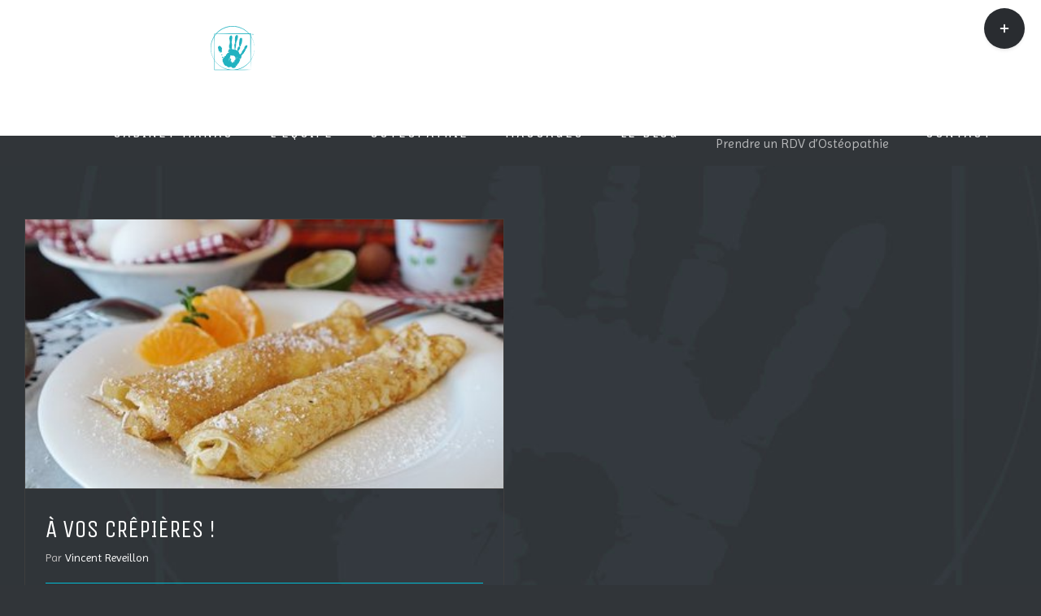

--- FILE ---
content_type: text/plain
request_url: https://www.google-analytics.com/j/collect?v=1&_v=j102&a=1314074882&t=pageview&_s=1&dl=http%3A%2F%2Freveillon-rabastens-osteopathe.fr%2Ftag%2Fnutrition%2F&ul=en-us%40posix&dt=Nutrition%20%E2%80%93%20Cabinet%20MANAO&sr=1280x720&vp=1280x720&_u=IEBAAEABAAAAACAAI~&jid=1632351098&gjid=1404599545&cid=1426656336.1768802750&tid=UA-91650495-1&_gid=438483515.1768802750&_r=1&_slc=1&z=1419465695
body_size: -456
content:
2,cG-8YGCJY9TX6